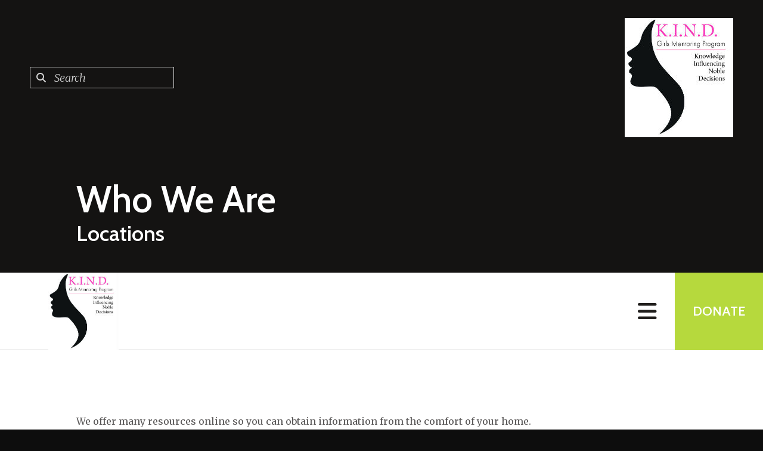

--- FILE ---
content_type: text/html; charset=UTF-8
request_url: https://www.kindgirlsmentorprogram.org/who-we-are/locations.html
body_size: 10408
content:
<!DOCTYPE html>

<!--[if lt IE 9]><html lang="en" class="no-js lt-ie10 lt-ie9"><![endif]-->
<!--[if IE 9]><html lang="en" class="no-js is-ie9 lt-ie10"><![endif]-->
<!--[if gt IE 9]><!--><html lang="en" class="no-js"><!--<![endif]-->

<head>
  <title>Locations : Who We Are : K.I.N.D. Girls Mentoring Program</title>
    <link rel="shortcut icon" href="https://cdn.firespring.com/images/8d1c130d-6cfa-45ef-b380-44710d366a14"/>


<!-- Meta tags -->
<meta charset="utf-8">
<meta name="viewport" content="width=device-width, initial-scale=1.0">





  <meta property="og:title" content="Locations : Who We Are : K.I.N.D. Girls Mentoring Program">
  <meta property="og:url" content="https://www.kindgirlsmentorprogram.org/who-we-are/locations.html">
  <meta property="og:type" content="website">
        <meta name="twitter:card" content="summary">
  <meta name="twitter:title" content="Locations : Who We Are : K.I.N.D. Girls Mentoring Program">
    
  <link rel="stylesheet" href="//cdn.firespring.com/core/v2/css/stylesheet.1768351783.css">

<!-- CSS -->
      <link rel="stylesheet" href="//cdn.firespring.com/designs/np_nourish/css/design-6943.1768351783.css">
  
<!-- SlickSlider Assets -->
  
<!-- jQuery -->
<script nonce="19cbe153bf1eec84fe1d1066ff6ed2c025e773590089f772a322d5bcba30904d" type="text/javascript">
  (function (window) {
    if (window.location !== window.top.location) {
      var handler = function () {
        window.top.location = window.location;
        return false;
      };
      window.onclick = handler;
      window.onkeypress = handler;
    }
  })(this);
</script>
  <script nonce="19cbe153bf1eec84fe1d1066ff6ed2c025e773590089f772a322d5bcba30904d" src="//cdn.firespring.com/core/v2/js/jquery.1768351783.js"></script>

<!-- Clicky Analytics -->
    <script
    nonce="19cbe153bf1eec84fe1d1066ff6ed2c025e773590089f772a322d5bcba30904d"
    type="text/javascript"
  >
    var firespring = { log: function () { return }, goal: function () { return } }
    var firespring_site_id = Number('101004689');
    (function () {
      var s = document.createElement('script')
      s.type = 'text/javascript'
      s.async = true
      s.src = 'https://analytics.firespring.com/js';
      (document.getElementsByTagName('head')[0] || document.getElementsByTagName('body')[0]).appendChild(s)
    })()
  </script>
<!-- End Clicky Analytics --><!-- Google External Accounts -->
<script
  async
  nonce="19cbe153bf1eec84fe1d1066ff6ed2c025e773590089f772a322d5bcba30904d"
  src="https://www.googletagmanager.com/gtag/js?id=G-3MXD5JNQ3T"
></script>
<script nonce="19cbe153bf1eec84fe1d1066ff6ed2c025e773590089f772a322d5bcba30904d">
  window.dataLayer = window.dataLayer || []

  function gtag () {dataLayer.push(arguments)}

  gtag('js', new Date())
    gtag('config', 'G-3MXD5JNQ3T')
  </script>
<!-- End Google External Accounts -->

            
  

</head>

  <body class="internal ">

  
<a class="hidden-visually skip-to-main" href="#main-content">Skip to main content</a>

      <!-- BEGIN .menu-container -->
<div class="menu-container">

<!-- BEGIN .menu-close -->
<div class="menu-close">
<i class="fa fa-times-circle-o" ></i>
</div>
<!-- END .menu-close -->

<!-- BEGIN .content-block search-block-2 -->
<div class="content-block search-2-block">
  <div class="search-form search-form--e3d05df4baa7860bcea7f6a332df1200" role="search">

  <form class="form--inline form--inline--no-button" novalidate>
    <div class="form-row">
      <div class="form-row__controls">
        <input aria-label="Search our site" type="search" id="search-form__input--e3d05df4baa7860bcea7f6a332df1200" autocomplete="off">
      </div>
    </div>
  </form>

  <div id="search-form__results--e3d05df4baa7860bcea7f6a332df1200" class="search-form__results"></div>
    <script nonce="19cbe153bf1eec84fe1d1066ff6ed2c025e773590089f772a322d5bcba30904d" type="text/javascript">
      var ss360Config = window.ss360Config || []
      var config = {
        style: {
          themeColor: '#333333',
          accentColor: "#000000",
          loaderType: 'circle'
        },
        searchBox: {
          selector: "#search-form__input--e3d05df4baa7860bcea7f6a332df1200"
        },
        tracking: {
          providers: []
        },
        siteId: "www.kindgirlsmentorprogram.org",
        showErrors: false
      }
      if (!window.ss360Config[0]) {
        var stScript = document.createElement('script')
        stScript.type = 'text/javascript'
        stScript.async = true
        stScript.src = 'https://cdn.sitesearch360.com/v13/sitesearch360-v13.min.js'
        var entry = document.getElementsByTagName('script')[0]
        entry.parentNode.insertBefore(stScript, entry)
      }
      ss360Config.push(config)
    </script>
</div>
</div>
<!-- END .content-block search-block-2 -->

<!-- BEGIN nav -->
                            <nav class="nav mobile accordian" aria-label="Secondary">

    
    <ul class="nav__list nav-ul-0 nav">
      
    <li class="nav-level-0">
      <a href="https://www.kindgirlsmentorprogram.org/welcome.html">Home</a>

      
    </li>


    <li class="nav-level-0 nav__list--parent nav__list--here">
      <a href="https://www.kindgirlsmentorprogram.org/who-we-are/">Who We Are</a>

      
        <ul class="nav-ul-1">
           
    <li class="nav-level-1">
      <a href="https://www.kindgirlsmentorprogram.org/who-we-are/mission.html">Mission &amp; History</a>

      
    </li>


    <li class="nav-level-1">
      <a href="https://www.kindgirlsmentorprogram.org/who-we-are/frequent-questions.html">Frequent Questions</a>

      
    </li>


    <li class="nav-level-1">
      <a href="https://www.kindgirlsmentorprogram.org/who-we-are/staff.html">Staff</a>

      
    </li>


    <li class="nav-level-1">
      <a href="https://www.kindgirlsmentorprogram.org/who-we-are/careers.html">Careers</a>

      
    </li>


    <li class="nav-level-1 nav__list--here">
      <a href="https://www.kindgirlsmentorprogram.org/who-we-are/locations.html">Locations</a>

      
    </li>


    <li class="nav-level-1">
      <a href="https://www.kindgirlsmentorprogram.org/who-we-are/contact.html">Contact Us</a>

      
    </li>

        </ul>
      
    </li>


    <li class="nav-level-0 nav__list--parent">
      <a href="https://www.kindgirlsmentorprogram.org/what-we-do/">What We Do</a>

      
        <ul class="nav-ul-1">
           
    <li class="nav-level-1">
      <a href="https://www.kindgirlsmentorprogram.org/what-we-do/programs-services.html">Programs &amp; Services</a>

      
    </li>


    <li class="nav-level-1">
      <a href="https://www.kindgirlsmentorprogram.org/what-we-do/initiatives-campaigns.html">Initiatives &amp; Campaigns</a>

      
    </li>

        </ul>
      
    </li>


    <li class="nav-level-0 nav__list--parent">
      <a href="https://www.kindgirlsmentorprogram.org/how-to-help/">How To Help</a>

      
        <ul class="nav-ul-1">
           
    <li class="nav-level-1">
      <a href="https://www.kindgirlsmentorprogram.org/how-to-help/donate.html">Donate</a>

      
    </li>


    <li class="nav-level-1">
      <a href="https://www.kindgirlsmentorprogram.org/how-to-help/volunteer.html">Volunteer</a>

      
    </li>


    <li class="nav-level-1">
      <a href="https://www.kindgirlsmentorprogram.org/how-to-help/get-connected.html">Get Connected</a>

      
    </li>

        </ul>
      
    </li>


    <li class="nav-level-0 nav__list--parent">
      <a href="https://www.kindgirlsmentorprogram.org/news-events/">News &amp; Events</a>

      
        <ul class="nav-ul-1">
           
    <li class="nav-level-1">
      <a href="https://www.kindgirlsmentorprogram.org/news-events/newsroom.html">Newsroom</a>

      
    </li>


    <li class="nav-level-1">
      <a href="https://www.kindgirlsmentorprogram.org/news-events/event-calendar.html">Event Calendar</a>

      
    </li>


    <li class="nav-level-1">
      <a href="https://www.kindgirlsmentorprogram.org/news-events/city-connections-project.html">City Connections Project </a>

      
    </li>


    <li class="nav-level-1">
      <a href="https://www.kindgirlsmentorprogram.org/news-events/photo-gallery.html">Photo Gallery</a>

      
    </li>


    <li class="nav-level-1">
      <a href="https://www.kindgirlsmentorprogram.org/news-events/mailing-list.html">Join Our Mailing List</a>

      
    </li>


    <li class="nav-level-1">
      <a href="https://www.kindgirlsmentorprogram.org/news-events/links.html">Important Links</a>

      
    </li>

        </ul>
      
    </li>


    <li class="nav-level-0 nav__list--parent">
      <a href="https://www.kindgirlsmentorprogram.org/ambers-corner/">Amber&#039;s Corner</a>

      
        <ul class="nav-ul-1">
           
    <li class="nav-level-1">
      <a href="https://www.kindgirlsmentorprogram.org/ambers-corner/">Amber&#039;s Corner</a>

      
    </li>

        </ul>
      
    </li>


    <li class="nav-level-0 nav__list--parent">
      <a href="https://www.kindgirlsmentorprogram.org/mentee/">Mentee (Redirect)</a>

      
        <ul class="nav-ul-1">
           
    <li class="nav-level-1">
      <a href="https://www.kindgirlsmentorprogram.org/mentee/">Mentee</a>

      
    </li>

        </ul>
      
    </li>

    </ul>

    
  </nav>


  <!-- END nav -->


</div>
<!-- END .menu-container -->


  
  
  <!-- BEGIN .masthead-container -->
  <div class="masthead-container container-dark has-bg-class">

    <!-- BEGIN header -->
<header class="header">

  <!-- BEGIN .header-logo -->
      <div class="header-logo">
      <a href="https://www.kindgirlsmentorprogram.org/"><img alt="K.I.N.D. Girls Mentoring Program" title="logo" src="https://cdn.firespring.com/images/ce96e885-4bfe-45b5-9197-03a7a35bb6a0.jpg"></a>
    </div>
    <!-- end .header-logo -->

  <!-- BEGIN .additional-header -->
    <!-- END .additional-header -->

  <!-- BEGIN .content-block search-block -->
      <div class="content-block search-block">
  <div class="search-form search-form--3e81d0972efd00b38f89dcc3e6fc67e3" role="search">

  <form class="form--inline form--inline--no-button" novalidate>
    <div class="form-row">
      <div class="form-row__controls">
        <input aria-label="Search our site" type="search" id="search-form__input--3e81d0972efd00b38f89dcc3e6fc67e3" autocomplete="off">
      </div>
    </div>
  </form>

  <div id="search-form__results--3e81d0972efd00b38f89dcc3e6fc67e3" class="search-form__results"></div>
    <script nonce="19cbe153bf1eec84fe1d1066ff6ed2c025e773590089f772a322d5bcba30904d" type="text/javascript">
      var ss360Config = window.ss360Config || []
      var config = {
        style: {
          themeColor: '#333333',
          accentColor: "#000000",
          loaderType: 'circle'
        },
        searchBox: {
          selector: "#search-form__input--3e81d0972efd00b38f89dcc3e6fc67e3"
        },
        tracking: {
          providers: []
        },
        siteId: "www.kindgirlsmentorprogram.org",
        showErrors: false
      }
      if (!window.ss360Config[0]) {
        var stScript = document.createElement('script')
        stScript.type = 'text/javascript'
        stScript.async = true
        stScript.src = 'https://cdn.sitesearch360.com/v13/sitesearch360-v13.min.js'
        var entry = document.getElementsByTagName('script')[0]
        entry.parentNode.insertBefore(stScript, entry)
      }
      ss360Config.push(config)
    </script>
</div>
</div>
    <!-- END .content-block search-block -->

</header>
<!-- END header -->

    <!-- BEGIN .headline-container -->
    <div class="headline-container">
            <!-- BEGIN .section-title -->
      <h1 class="section-title">Who We Are</h1>
      <!-- END .section-title -->
     
              <h4>Locations</h4>
      
    </div>
    <!-- END .headline-container -->

  </div>
  <!-- END .masthead-container -->

  <!-- BEGIN .nav-container -->
  <div class="nav-container" >

    <!-- BEGIN nav-logo -->
          <div class="nav-logo">
        <a href="https://www.kindgirlsmentorprogram.org/"><img alt="K.I.N.D. Girls Mentoring Program" title="logo" src="https://cdn.firespring.com/images/ce96e885-4bfe-45b5-9197-03a7a35bb6a0.jpg"></a>
      </div>
          <!-- END nav-logo -->

    <!-- BEGIN nav -->
                                                    <nav class="nav dropdown" aria-label="Secondary">

    
    <ul class="nav__list nav-ul-0 nav">
      
    <li class="nav-level-0">
      <a href="https://www.kindgirlsmentorprogram.org/welcome.html">Home</a>

      
    </li>


    <li class="nav-level-0 nav__list--parent nav__list--here">
      <a href="https://www.kindgirlsmentorprogram.org/who-we-are/">Who We Are</a>

      
        <ul class="nav-ul-1">
           
    <li class="nav-level-1">
      <a href="https://www.kindgirlsmentorprogram.org/who-we-are/mission.html">Mission &amp; History</a>

      
    </li>


    <li class="nav-level-1">
      <a href="https://www.kindgirlsmentorprogram.org/who-we-are/frequent-questions.html">Frequent Questions</a>

      
    </li>


    <li class="nav-level-1">
      <a href="https://www.kindgirlsmentorprogram.org/who-we-are/staff.html">Staff</a>

      
    </li>


    <li class="nav-level-1">
      <a href="https://www.kindgirlsmentorprogram.org/who-we-are/careers.html">Careers</a>

      
    </li>


    <li class="nav-level-1 nav__list--here">
      <a href="https://www.kindgirlsmentorprogram.org/who-we-are/locations.html">Locations</a>

      
    </li>


    <li class="nav-level-1">
      <a href="https://www.kindgirlsmentorprogram.org/who-we-are/contact.html">Contact Us</a>

      
    </li>

        </ul>
      
    </li>


    <li class="nav-level-0 nav__list--parent">
      <a href="https://www.kindgirlsmentorprogram.org/what-we-do/">What We Do</a>

      
        <ul class="nav-ul-1">
           
    <li class="nav-level-1">
      <a href="https://www.kindgirlsmentorprogram.org/what-we-do/programs-services.html">Programs &amp; Services</a>

      
    </li>


    <li class="nav-level-1">
      <a href="https://www.kindgirlsmentorprogram.org/what-we-do/initiatives-campaigns.html">Initiatives &amp; Campaigns</a>

      
    </li>

        </ul>
      
    </li>


    <li class="nav-level-0 nav__list--parent">
      <a href="https://www.kindgirlsmentorprogram.org/how-to-help/">How To Help</a>

      
        <ul class="nav-ul-1">
           
    <li class="nav-level-1">
      <a href="https://www.kindgirlsmentorprogram.org/how-to-help/donate.html">Donate</a>

      
    </li>


    <li class="nav-level-1">
      <a href="https://www.kindgirlsmentorprogram.org/how-to-help/volunteer.html">Volunteer</a>

      
    </li>


    <li class="nav-level-1">
      <a href="https://www.kindgirlsmentorprogram.org/how-to-help/get-connected.html">Get Connected</a>

      
    </li>

        </ul>
      
    </li>


    <li class="nav-level-0 nav__list--parent">
      <a href="https://www.kindgirlsmentorprogram.org/news-events/">News &amp; Events</a>

      
        <ul class="nav-ul-1">
           
    <li class="nav-level-1">
      <a href="https://www.kindgirlsmentorprogram.org/news-events/newsroom.html">Newsroom</a>

      
    </li>


    <li class="nav-level-1">
      <a href="https://www.kindgirlsmentorprogram.org/news-events/event-calendar.html">Event Calendar</a>

      
    </li>


    <li class="nav-level-1">
      <a href="https://www.kindgirlsmentorprogram.org/news-events/city-connections-project.html">City Connections Project </a>

      
    </li>


    <li class="nav-level-1">
      <a href="https://www.kindgirlsmentorprogram.org/news-events/photo-gallery.html">Photo Gallery</a>

      
    </li>


    <li class="nav-level-1">
      <a href="https://www.kindgirlsmentorprogram.org/news-events/mailing-list.html">Join Our Mailing List</a>

      
    </li>


    <li class="nav-level-1">
      <a href="https://www.kindgirlsmentorprogram.org/news-events/links.html">Important Links</a>

      
    </li>

        </ul>
      
    </li>


    <li class="nav-level-0 nav__list--parent">
      <a href="https://www.kindgirlsmentorprogram.org/ambers-corner/">Amber&#039;s Corner</a>

      
        <ul class="nav-ul-1">
           
    <li class="nav-level-1">
      <a href="https://www.kindgirlsmentorprogram.org/ambers-corner/">Amber&#039;s Corner</a>

      
    </li>

        </ul>
      
    </li>


    <li class="nav-level-0 nav__list--parent">
      <a href="https://www.kindgirlsmentorprogram.org/mentee/">Mentee (Redirect)</a>

      
        <ul class="nav-ul-1">
           
    <li class="nav-level-1">
      <a href="https://www.kindgirlsmentorprogram.org/mentee/">Mentee</a>

      
    </li>

        </ul>
      
    </li>

    </ul>

    
  </nav>


                      <!-- END nav -->


          <!-- BEGIN .nav-row -->
          <div class="nav-row">


            <!-- BEGIN .menu-toggle -->
            <div class="menu-toggle">
              <i class="fa fa-bars" ></i>
            </div>
            <!-- END .menu-toggle -->

            <!-- BEGIN .content-block donate-block -->
                          <div class="content-block donate-block">
  <div class="collection collection--list" id="content_2943f3f13570472f824397d40168a012">

    

    <ul class="collection__items list--plain">

        
                        <li class="collection-item" id="content_2943f3f13570472f824397d40168a012_item_7858004">
                                    <div class="collection-item__content">

          
                      <div class="collection-item-label"><a href="https://www.kindgirlsmentorprogram.org/how-to-help/donate.html"     itemprop="url">Donate</a></div>
          
          
        </div>
              </li>
      
    </ul>

    </div>
</div>
                        <!-- END .content-block donate-block -->
          </div>
          <!-- END .nav-row -->

        </div>
        <!-- END .nav-container -->

        <!-- BEGIN .end-intro -->
        <div class="end-intro"></div>
        <!-- END .end-intro -->


        <main id="main-content" data-search-indexed="true">

          
                    <!-- BEGIN .primary-container -->
           <div class="primary-container wrap">
                          <!-- BEGIN .col col1 -->
              <div class="col col1">
                <p>We offer many resources online so you can obtain information from the comfort of your home.</p><p>Of course, it’s sometimes still necessary to come see us in person and we appreciate your visit. Stop by our locations listed below during regular office hours.</p>  <div id="content_2c19430b1d32aecb98e9822965c0365d" class="locations-hours locations-hours--standard">
          <div class="location location--1" id="content_2c19430b1d32aecb98e9822965c0365d_location_8274" itemscope itemtype="https://schema.org/Organization">
                  <div class="location__title">
            <h5 itemprop="name">Mailing Address</h5>
          </div>
        
        
                  <div class="location__info grid">
                                                                                                              <div class="location__address grid-col grid-col--sm-4 grid-col--xs-6" itemprop="address" itemscope="" itemtype="https://schema.org/PostalAddress">
                                  <div class="location-address location-address--1" itemprop="streetAddress">
                    P.O. Box 131971
                  </div>
                                  <div class="location-address location-address--2" itemprop="streetAddress">
                    Houston, TX 77219-1971
                  </div>
                              </div>
                                                                                                              <div class="location__phone grid-col grid-col--sm-4 grid-col--xs-6">
                                        <div class="location-phone location-phone--1">
                                                            <span class="label">Phone</span>
                                                                                        <span class="value" itemprop="telephone" content="8326476005"><a
                                            href="tel:8326476005">832.647.6005</a></span>
                                                    </div>
                              </div>
                                                                                <div class="location__links grid-col grid-col--sm-4">
                                  <div class="location-links-email">
                                                                <span class="value" itemprop="email"><a href="mailto:i&#110;&#102;&#111;&#x40;&#x6b;ind&#103;i&#114;&#108;&#115;me&#110;t&#111;&#x72;pr&#111;&#103;&#x72;&#97;&#x6d;&#x2e;or&#x67;">Contact</a></span>
                                      </div>
                
                              </div>
                      </div>
              </div>
          <div class="location location--2" id="content_2c19430b1d32aecb98e9822965c0365d_location_8962" itemscope itemtype="https://schema.org/Organization">
                  <div class="location__title">
            <h5 itemprop="name">Meeting Location</h5>
          </div>
        
                  <div class="location__hours">
            <p>Monthly Meetings held the second Saturday of the month from 10:30am - 12:30pm.</p>
          </div>
        
                  <div class="location__info grid">
                                                                                                              <div class="location__address grid-col grid-col--sm-4 grid-col--xs-6" itemprop="address" itemscope="" itemtype="https://schema.org/PostalAddress">
                                  <div class="location-address location-address--1" itemprop="streetAddress">
                    God&#039;s Inheritance Outreach
                  </div>
                                  <div class="location-address location-address--2" itemprop="streetAddress">
                    2900 Atascocita Road
                  </div>
                                  <div class="location-address location-address--3" itemprop="streetAddress">
                    Humble, Texas 77396
                  </div>
                              </div>
                                                                                                              <div class="location__phone grid-col grid-col--sm-4 grid-col--xs-6">
                                        <div class="location-phone location-phone--1">
                                                            <span class="label">Phone</span>
                                                                                        <span class="value" itemprop="telephone" content="8326476005"><a
                                            href="tel:8326476005">832-647-6005</a></span>
                                                    </div>
                              </div>
                                                                                <div class="location__links grid-col grid-col--sm-4">
                                  <div class="location-links-email">
                                                                <span class="value" itemprop="email"><a href="mailto:&#105;n&#102;&#x6f;&#64;&#107;i&#110;&#100;g&#105;&#114;&#x6c;s&#x6d;e&#110;&#116;&#x6f;&#114;&#112;&#114;og&#x72;&#97;&#109;.&#x6f;&#x72;&#103;">Contact</a></span>
                                      </div>
                
                              </div>
                      </div>
              </div>
      </div>

              </div>
              <!-- END .col col1 -->
            
                      </div>
          <!-- END .primary-container -->
        


      </main><!-- end main -->


      
      
    
          <!-- BEGIN footer -->
<footer class="container-dark">

  <!-- BEGIN .footer-row -->
  <div class="footer-row">
    <!-- BEGIN .locations-container -->
    <div class="locations-container">

              <div class="footer-logo">
          <a href="https://www.kindgirlsmentorprogram.org/"><img  alt="K.I.N.D. Girls Mentoring Program" title="logo" src="https://cdn.firespring.com/images/ce96e885-4bfe-45b5-9197-03a7a35bb6a0.jpg"></a>
        </div>

        <!-- end footer-logo -->

      <div class="locations-hours locations-hours--variable">

  <div class="location location--1" itemscope itemtype="https://schema.org/Organization">

          
        <div class="location__title">
          <h5 itemprop="name">Mailing Address</h5>
        </div>

          
    <div class="location__info">

              
          <div class="location__address" itemprop="address" itemscope itemtype="https://schema.org/PostalAddress">

                          
                <div class="location-address location-address--1" itemprop="streetAddress">
                  P.O. Box 131971
                </div>

                                        
                <div class="location-address location-address--2" itemprop="streetAddress">
                  Houston, TX 77219-1971
                </div>

                          
          </div>

              
              
          <div class="location__phone">

                          
                <div class="location-phone location-phone--1">
                                      <span class="label">Phone</span>
                                    <span class="value" itemprop="telephone" content="8326476005"><a
                        href="tel:8326476005">832.647.6005</a></span>
                </div>

                          
          </div>

              
              
          <div class="location__links">
            <div class="location-links-email">
                                              <span class="value" itemprop="email"><a href="mailto:&#105;&#110;&#102;&#x6f;&#x40;&#x6b;&#105;&#x6e;&#100;&#x67;&#105;&#x72;&#x6c;&#115;men&#x74;&#111;rpro&#x67;&#114;a&#109;&#46;&#x6f;&#x72;&#x67;">Contact</a></span>
                          </div>
          </div>

              
                    
    </div>
  </div>


  <div class="location location--2" itemscope itemtype="https://schema.org/Organization">

          
        <div class="location__title">
          <h5 itemprop="name">Meeting Location</h5>
        </div>

          
    <div class="location__info">

              
          <div class="location__address" itemprop="address" itemscope itemtype="https://schema.org/PostalAddress">

                          
                <div class="location-address location-address--1" itemprop="streetAddress">
                  God&#039;s Inheritance Outreach
                </div>

                                        
                <div class="location-address location-address--2" itemprop="streetAddress">
                  2900 Atascocita Road
                </div>

                                        
                <div class="location-address location-address--3" itemprop="streetAddress">
                  Humble, Texas 77396
                </div>

                          
          </div>

              
              
          <div class="location__phone">

                          
                <div class="location-phone location-phone--1">
                                      <span class="label">Phone</span>
                                    <span class="value" itemprop="telephone" content="8326476005"><a
                        href="tel:8326476005">832-647-6005</a></span>
                </div>

                          
          </div>

              
              
          <div class="location__links">
            <div class="location-links-email">
                                              <span class="value" itemprop="email"><a href="mailto:&#x69;&#110;fo&#x40;&#107;&#x69;&#x6e;&#100;g&#105;&#114;l&#x73;&#109;&#x65;&#110;&#116;&#x6f;rp&#x72;&#x6f;g&#114;a&#x6d;&#46;&#111;r&#x67;">Contact</a></span>
                          </div>
          </div>

              
              
          <div class="location__hours">
            <p>Monthly Meetings held the second Saturday of the month from 10:30am - 12:30pm.</p>
          </div>

              
    </div>
  </div>


</div>
      <!-- BEGIN .content-block social-media-block -->
              <div class="content-block social-media-block">
  <div class="collection collection--list" id="content_264990534c330d2a510376e68345297d">

    

    <ul class="collection__items list--plain">

        
                                      <li class="collection-item collection-item--has-image" id="content_264990534c330d2a510376e68345297d_item_7858203">
                                    <div class="collection-item__content clearfix">

                      <div id="content_4d9def7c863ac11d6e87d6b2f95e161c_image_item_7858203"  class="collection-item-image image" style="max-width: 31px;">
    
    <img
        loading="lazy"
        width="31"
        height="30"
        alt="Facebook"
        src="https://cdn.firespring.com/images/ab33b609-82b6-4af3-a718-080baddfe6ef.png"
        srcset="https://cdn.firespring.com/images/ab33b609-82b6-4af3-a718-080baddfe6ef.png 31w"
        itemprop="image"
                    >
    

          </div>
          
                      <div class="collection-item-label">Facebook</div>
          
          
        </div>
              </li>
                                          <li class="collection-item collection-item--has-image" id="content_264990534c330d2a510376e68345297d_item_7858204">
                                    <div class="collection-item__content clearfix">

                      <div id="content_4d9def7c863ac11d6e87d6b2f95e161c_image_item_7858204"  class="collection-item-image image" style="max-width: 31px;">
    
    <img
        loading="lazy"
        width="31"
        height="30"
        alt="Twitter"
        src="https://cdn.firespring.com/images/0b7f5e55-6666-4793-96ff-f90ce0c61088.png"
        srcset="https://cdn.firespring.com/images/0b7f5e55-6666-4793-96ff-f90ce0c61088.png 31w"
        itemprop="image"
                    >
    

          </div>
          
                      <div class="collection-item-label">Twitter</div>
          
          
        </div>
              </li>
                                          <li class="collection-item collection-item--has-image" id="content_264990534c330d2a510376e68345297d_item_7858207">
                                    <div class="collection-item__content clearfix">

                      <div id="content_4d9def7c863ac11d6e87d6b2f95e161c_image_item_7858207"  class="collection-item-image image" style="max-width: 31px;">
    
    <img
        loading="lazy"
        width="31"
        height="30"
        alt="Linkedin"
        src="https://cdn.firespring.com/images/991d4d4c-2f16-4286-afa8-be74eb84ea17.png"
        srcset="https://cdn.firespring.com/images/991d4d4c-2f16-4286-afa8-be74eb84ea17.png 31w"
        itemprop="image"
                    >
    

          </div>
          
                      <div class="collection-item-label">Linkedin</div>
          
          
        </div>
              </li>
      
    </ul>

    </div>
</div>
            <!-- END .content-block social-media-block -->
    </div>
    <!-- END .locations-container -->

    <!-- BEGIN .content-block about-block -->
          <div class="content-block footer-about-block">
  <h4>About Us</h4><p>Our community thrives when we work together for good. Discover how your help furthers our cause and supports our vital programs.</p>

<p>See what we do.</p>
</div>
        <!-- END .content-block about-block -->

    <!-- BEGIN .image-block -->
          <!-- BEGIN .footer-image-container -->
      <div class="footer-image-container has-bg">
        <div class="content-block footer-image-block">
  <div id="content_886f816200c49b0c094720043c0e5ecf"  class="image" style="max-width: 724px;">
    
    <img
        loading="lazy"
        width="724"
        height="482"
        alt=""
        src="https://cdn.firespring.com/images/00ee25d7-fc7c-435c-aaf4-4a80665b2217.jpg"
        srcset="https://cdn.firespring.com/images/7fda183b-ecfe-4527-8e92-60a174a5654b.jpg 600w, https://cdn.firespring.com/images/00ee25d7-fc7c-435c-aaf4-4a80665b2217.jpg 724w"
        itemprop="image"
                    >
    

          </div>
</div>
      </div>
      <!-- END .footer-image-container -->
        <!-- END .image-block -->

  </div>
  <!-- END .footer-row -->

  <!-- BEGIN .additional-footer -->
    <!-- END .additional-footer -->

</footer>
<!-- END footer -->

<!-- BEGIN .pptc-container -->
<div class="pptc-container">
  <!-- BEGIN .copy-container -->
  <div class="copy-container">
    <span>&copy; 2026</span> K.I.N.D. Girls Mentoring Program
  </div>
  <!-- END .copy-container -->

        <div class="policy-links">
              <!-- BEGIN privacy policy -->
        <div class="policy-link policy-link--privacy">

          <a href="#privacy-policy" class="lightbox lightbox--inline js-lightbox--inline">Privacy Policy</a>

          <div id="privacy-policy" class="inline-popup inline-popup--medium mfp-hide">

            <div class="policy-title">
              <h2>Privacy Policy</h2>
            </div>

            <div class="policy-content">
              <ol>

<li><strong>What Information Do We Collect?</strong>
When you visit our website you may provide us with two types of information: personal information you knowingly choose to disclose that is collected on an individual basis and website use information collected on an aggregate basis as you and others browse our website.</li>

<li><strong>Personal Information You Choose to Provide</strong>
We may request that you voluntarily supply us with personal information, including your email address, postal address, home or work telephone number and other personal information for such purposes as correspondence, placing an order, requesting an estimate, or participating in online surveys.
If you choose to correspond with us through email, we may retain the content of your email messages together with your email address and our responses. We provide the same protections for these electronic communications that we employ in the maintenance of information received by mail and telephone.</li>

<li><strong>Website Use Information</strong>
Similar to other websites, our site may utilize a standard technology called "cookies" (see explanation below, "What Are Cookies?") and web server logs to collect information about how our website is used. Information gathered through cookies and server logs may include the date and time of visits, the pages viewed, time spent at our website, and the sites visited just before and just after ours. This information is collected on an aggregate basis. None of this information is associated with you as an individual.</li>

<li><strong>How Do We Use the Information That You Provide to Us?</strong>
Broadly speaking, we use personal information for purposes of administering our business activities, providing service and support and making available other products and services to our customers and prospective customers. Occasionally, we may also use the information we collect to notify you about important changes to our website, new services and special offers we think you will find valuable. The lists used to send you product and service offers are developed and managed under our traditional standards designed to safeguard the security and privacy of all personal information provided by our users. You may at any time to notify us of your desire not to receive these offers.</li>

<li><strong>What Are Cookies?</strong>
Cookies are a feature of web browser software that allows web servers to recognize the computer used to access a website. Cookies are small pieces of data that are stored by a user's web browser on the user's hard drive. Cookies can remember what information a user accesses on one web page to simplify subsequent interactions with that website by the same user or to use the information to streamline the user's transactions on related web pages. This makes it easier for a user to move from web page to web page and to complete commercial transactions over the Internet. Cookies should make your online experience easier and more personalized.</li>

<li><strong>How Do We Use Information Collected From Cookies?</strong>
We use website browser software tools such as cookies and web server logs to gather information about our website users' browsing activities, in order to constantly improve our website and better serve our users. This information assists us to design and arrange our web pages in the most user-friendly manner and to continually improve our website to better meet the needs of our users and prospective users.
Cookies help us collect important business and technical statistics. The information in the cookies lets us trace the paths followed by users to our website as they move from one page to another. Web server logs allow us to count how many people visit our website and evaluate our website's visitor capacity. We do not use these technologies to capture your individual email address or any personally identifying information about you.</li>

<li><strong>Notice of New Services and Changes</strong>
Occasionally, we may use the information we collect to notify you about important changes to our website, new services and special offers we think you will find valuable. As a user of our website, you will be given the opportunity to notify us of your desire not to receive these offers by clicking on a response box when you receive such an offer or by sending us an email request.</li>

<li><strong>How Do We Secure Information Transmissions?</strong>
When you send confidential personal information to us on our website, a secure server software which we have licensed encrypts all information you input before it is sent to us. The information is scrambled en route and decoded once it reaches our website.
Other email that you may send to us may not be secure unless we advise you that security measures will be in place prior to your transmitting the information. For that reason, we ask that you do not send confidential information such as Social Security, credit card, or account numbers to us through an unsecured email.</li>

<li><strong>How Do We Protect Your Information?</strong>
Information Security -- We utilize encryption/security software to safeguard the confidentiality of personal information we collect from unauthorized access or disclosure and accidental loss, alteration or destruction.
Evaluation of Information Protection Practices -- Periodically, our operations and business practices are reviewed for compliance with organization policies and procedures governing the security, confidentiality and quality of our information.
Employee Access, Training and Expectations -- Our organization values, ethical standards, policies and practices are committed to the protection of user information. In general, our business practices limit employee access to confidential information, and limit the use and disclosure of such information to authorized persons, processes and transactions.</li>

<li><strong>How Can You Access and Correct Your Information?</strong>
You may request access to all your personally identifiable information that we collect online and maintain in our database by emailing us using the contact form provided to you within the site structure of our website.</li>

<li><strong>Do We Disclose Information to Outside Parties?</strong>
We may provide aggregate information about our customers, sales, website traffic patterns and related website information to our affiliates or reputable third parties, but this information will not include personally identifying data, except as otherwise provided in this privacy policy.</li>

<li><strong>What About Legally Compelled Disclosure of Information?</strong>
We may disclose information when legally compelled to do so, in other words, when we, in good faith, believe that the law requires it or for the protection of our legal rights.</li>

<li><strong>Permission to Use of Materials</strong>
The right to download and store or output the materials in our website is granted for the user's personal use only, and materials may not be reproduced in any edited form. Any other reproduction, transmission, performance, display or editing of these materials by any means mechanical or electronic without our express written permission is strictly prohibited. Users wishing to obtain permission to reprint or reproduce any materials appearing on this site may contact us directly.</li>

</ol>
            </div>

          </div>

        </div>
        <!-- END privacy policy -->
      
              <!-- BEGIN terms & conditions -->
        <div class="policy-link policy-link--terms-conditions">

          <a href="#terms-conditions" class="lightbox lightbox--inline js-lightbox--inline">Terms &amp; Conditions</a>

          <div id="terms-conditions" class="inline-popup inline-popup--medium mfp-hide">

            <div class="policy-title">

              <h2>Terms &amp; Conditions</h2>

            </div>

            <div class="policy-content">
              <h2>Donation Refund Policy</h2>

We are grateful for your donation and support of our organization. If you have made an error in making your donation or change your mind about contributing to our organization please contact us.  Refunds are returned using the original method of payment. If you made your donation by credit card, your refund will be credited to that same credit card.

<h2>Automated Recurring Donation Cancellation</h2>

Ongoing support is important to enabling projects to continue their work, so we encourage donors to continue to contribute to projects over time. But if you must cancel your recurring donation, please notify us.
            </div>

          </div>

        </div>
        <!-- END terms & conditions -->
          </div>
  
  <!-- BEGIN .content-block sitemap-block -->
    <!-- END .content-block sitemap-block -->

  <!-- BEGIN .content-block powered-by-block -->
      <div class="content-block powered-by-block">
  <p>Powered by <a href="https://www.firespring.com/services/nonprofit-website-builder/" target="_blank" rel="noreferrer noopener">Firespring</a></p>
</div>
  
  <!-- END .content-block powered-by-block -->
</div>
<!-- END .pptc-container -->
    

  
  



  <script nonce="19cbe153bf1eec84fe1d1066ff6ed2c025e773590089f772a322d5bcba30904d" src="//cdn.firespring.com/core/v2/js/footer_scripts.1768351783.js"></script>

<script nonce="19cbe153bf1eec84fe1d1066ff6ed2c025e773590089f772a322d5bcba30904d">
  (function(h,o,u,n,d) {
    h=h[d]=h[d]||{q:[],onReady:function(c){h.q.push(c)}}
    d=o.createElement(u);d.async=1;d.src=n
    n=o.getElementsByTagName(u)[0];n.parentNode.insertBefore(d,n)
  })(window,document,'script','https://www.datadoghq-browser-agent.com/us1/v6/datadog-rum.js','DD_RUM')

  // regex patterns to identify known bot instances:
  let botPattern = "(googlebot\/|bot|Googlebot-Mobile|Googlebot-Image|Google favicon|Mediapartners-Google|bingbot|slurp|java|wget|curl|Commons-HttpClient|Python-urllib|libwww|httpunit|nutch|phpcrawl|msnbot|jyxobot|FAST-WebCrawler|FAST Enterprise Crawler|biglotron|teoma|convera|seekbot|gigablast|exabot|ngbot|ia_archiver|GingerCrawler|webmon |httrack|webcrawler|grub.org|UsineNouvelleCrawler|antibot|netresearchserver|speedy|fluffy|bibnum.bnf|findlink|msrbot|panscient|yacybot|AISearchBot|IOI|ips-agent|tagoobot|MJ12bot|dotbot|woriobot|yanga|buzzbot|mlbot|yandexbot|purebot|Linguee Bot|Voyager|CyberPatrol|voilabot|baiduspider|citeseerxbot|spbot|twengabot|postrank|turnitinbot|scribdbot|page2rss|sitebot|linkdex|Adidxbot|blekkobot|ezooms|dotbot|Mail.RU_Bot|discobot|heritrix|findthatfile|europarchive.org|NerdByNature.Bot|sistrix crawler|ahrefsbot|Aboundex|domaincrawler|wbsearchbot|summify|ccbot|edisterbot|seznambot|ec2linkfinder|gslfbot|aihitbot|intelium_bot|facebookexternalhit|yeti|RetrevoPageAnalyzer|lb-spider|sogou|lssbot|careerbot|wotbox|wocbot|ichiro|DuckDuckBot|lssrocketcrawler|drupact|webcompanycrawler|acoonbot|openindexspider|gnam gnam spider|web-archive-net.com.bot|backlinkcrawler|coccoc|integromedb|content crawler spider|toplistbot|seokicks-robot|it2media-domain-crawler|ip-web-crawler.com|siteexplorer.info|elisabot|proximic|changedetection|blexbot|arabot|WeSEE:Search|niki-bot|CrystalSemanticsBot|rogerbot|360Spider|psbot|InterfaxScanBot|Lipperhey SEO Service|CC Metadata Scaper|g00g1e.net|GrapeshotCrawler|urlappendbot|brainobot|fr-crawler|binlar|SimpleCrawler|Livelapbot|Twitterbot|cXensebot|smtbot|bnf.fr_bot|A6-Indexer|ADmantX|Facebot|Twitterbot|OrangeBot|memorybot|AdvBot|MegaIndex|SemanticScholarBot|ltx71|nerdybot|xovibot|BUbiNG|Qwantify|archive.org_bot|Applebot|TweetmemeBot|crawler4j|findxbot|SemrushBot|yoozBot|lipperhey|y!j-asr|Domain Re-Animator Bot|AddThis)";

  let regex = new RegExp(botPattern, 'i');

  // define var conditionalSampleRate as 0 if the userAgent matches a pattern in botPatterns
  // otherwise, define conditionalSampleRate as 100
  let conditionalSampleRate = regex.test(navigator.userAgent) ? 0 : 10;
  window.DD_RUM.onReady(function() {
    window.DD_RUM.init({
      applicationId: 'a1c5469d-ab6f-4740-b889-5955b6c24e72',
      clientToken: 'pub9ae25d27d775da672cae8a79ec522337',
      site: 'datadoghq.com',
      service: 'fdp',
      env: 'production',
      sessionSampleRate: conditionalSampleRate,
      sessionReplaySampleRate: 0,
      defaultPrivacyLevel: 'mask',
      trackUserInteractions: true,
      trackResources: true,
      trackLongTasks: 1,
      traceContextInjection: 'sampled'
    });
  });
</script>

  <script nonce="19cbe153bf1eec84fe1d1066ff6ed2c025e773590089f772a322d5bcba30904d" src="https://cdn.firespring.com/core/v2/js/fireSlider/velocity.min.js"></script>
  <script nonce="19cbe153bf1eec84fe1d1066ff6ed2c025e773590089f772a322d5bcba30904d" src="https://cdn.firespring.com/core/v2/js/fireSlider/jquery.fireSlider.velocity.js"></script>
        <script type="application/javascript" nonce="19cbe153bf1eec84fe1d1066ff6ed2c025e773590089f772a322d5bcba30904d">
      $(document).ready(() => {
        var noneEffect = function(element, options) {
          element.velocity({translateX: [(options.nextPos + '%'), (options.currPos + '%')]}, {duration: 0, queue: options.effect, easing: [0]});
        }
        fireSlider.prototype.Effects.register('none', noneEffect);
      })
    </script>
  

  <noscript><p><img
        alt="Firespring Analytics"
        width="1"
        height="1"
        src="https://analytics.firespring.com//101004689.gif"
      /></p></noscript>
              <script nonce="19cbe153bf1eec84fe1d1066ff6ed2c025e773590089f772a322d5bcba30904d" src="//cdn.firespring.com/designs/np_nourish/js/8247b22743a1ed8d863be45f83512742ead5361f.1768351783.js" type="text/javascript"></script>
            </body>


</html>